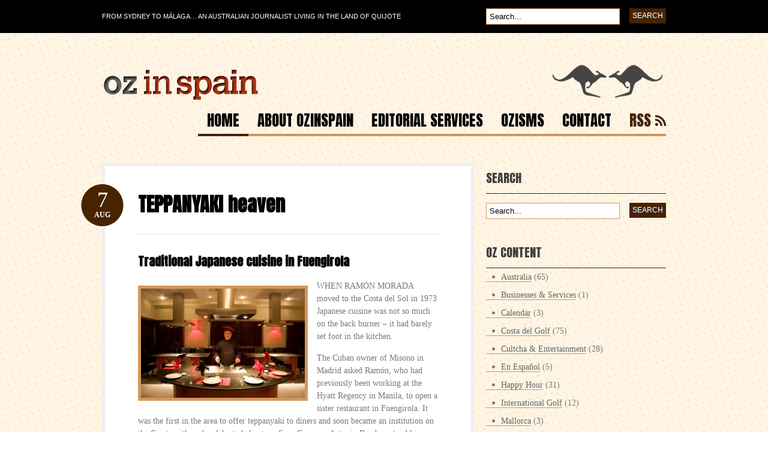

--- FILE ---
content_type: text/html; charset=UTF-8
request_url: https://ozinspain.com/2010/08/07/teppanyaki-heaven-in-fuengirola/
body_size: 17473
content:
<!DOCTYPE html PUBLIC "-//W3C//DTD XHTML 1.0 Transitional//EN" "http://www.w3.org/TR/xhtml1/DTD/xhtml1-transitional.dtd">
<html xmlns="http://www.w3.org/1999/xhtml">
<head profile="http://gmpg.org/xfn/11">

<title>TEPPANYAKI heaven</title>
<meta http-equiv="Content-Type" content="text/html; charset=UTF-8" />

<link rel="stylesheet" type="text/css" href="https://ozinspain.com/cont-ozinspain/themes/ozinspain/style.css" media="screen" />
<link rel="alternate" type="application/rss+xml" title="RSS 2.0" href="https://ozinspain.com/feed/" />
<link rel="pingback" href="" />
   
	<!--[if IE 6]>
		<script type="text/javascript" src="https://ozinspain.com/cont-ozinspain/themes/bueno/includes/js/pngfix.js"></script>
		<script type="text/javascript" src="https://ozinspain.com/cont-ozinspain/themes/bueno/includes/js/menu.js"></script>
		<link rel="stylesheet" type="text/css" media="all" href="https://ozinspain.com/cont-ozinspain/themes/bueno/css/ie6.css" />
    <![endif]-->	
	
	<!--[if IE 7]>
		<link rel="stylesheet" type="text/css" media="all" href="https://ozinspain.com/cont-ozinspain/themes/bueno/css/ie7.css" />
	<![endif]-->
   
<script type="text/javascript">
/* <![CDATA[ */
(()=>{var e={};e.g=function(){if("object"==typeof globalThis)return globalThis;try{return this||new Function("return this")()}catch(e){if("object"==typeof window)return window}}(),function({ampUrl:n,isCustomizePreview:t,isAmpDevMode:r,noampQueryVarName:o,noampQueryVarValue:s,disabledStorageKey:i,mobileUserAgents:a,regexRegex:c}){if("undefined"==typeof sessionStorage)return;const d=new RegExp(c);if(!a.some((e=>{const n=e.match(d);return!(!n||!new RegExp(n[1],n[2]).test(navigator.userAgent))||navigator.userAgent.includes(e)})))return;e.g.addEventListener("DOMContentLoaded",(()=>{const e=document.getElementById("amp-mobile-version-switcher");if(!e)return;e.hidden=!1;const n=e.querySelector("a[href]");n&&n.addEventListener("click",(()=>{sessionStorage.removeItem(i)}))}));const g=r&&["paired-browsing-non-amp","paired-browsing-amp"].includes(window.name);if(sessionStorage.getItem(i)||t||g)return;const u=new URL(location.href),m=new URL(n);m.hash=u.hash,u.searchParams.has(o)&&s===u.searchParams.get(o)?sessionStorage.setItem(i,"1"):m.href!==u.href&&(window.stop(),location.replace(m.href))}({"ampUrl":"https:\/\/ozinspain.com\/2010\/08\/07\/teppanyaki-heaven-in-fuengirola\/?amp=1","noampQueryVarName":"noamp","noampQueryVarValue":"mobile","disabledStorageKey":"amp_mobile_redirect_disabled","mobileUserAgents":["Mobile","Android","Silk\/","Kindle","BlackBerry","Opera Mini","Opera Mobi"],"regexRegex":"^\\\/((?:.|\\n)+)\\\/([i]*)$","isCustomizePreview":false,"isAmpDevMode":false})})();
/* ]]> */
</script>
<meta name='robots' content='index, follow, max-image-preview:large, max-snippet:-1, max-video-preview:-1' />
	<style>img:is([sizes="auto" i], [sizes^="auto," i]) { contain-intrinsic-size: 3000px 1500px }</style>
	
	<!-- This site is optimized with the Yoast SEO plugin v20.4 - https://yoast.com/wordpress/plugins/seo/ -->
	<link rel="canonical" href="https://ozinspain.com/2010/08/07/teppanyaki-heaven-in-fuengirola/" />
	<script type="application/ld+json" class="yoast-schema-graph">{"@context":"https://schema.org","@graph":[{"@type":"WebPage","@id":"https://ozinspain.com/2010/08/07/teppanyaki-heaven-in-fuengirola/","url":"https://ozinspain.com/2010/08/07/teppanyaki-heaven-in-fuengirola/","name":"TEPPANYAKI heaven","isPartOf":{"@id":"https://ozinspain.com/#website"},"primaryImageOfPage":{"@id":"https://ozinspain.com/2010/08/07/teppanyaki-heaven-in-fuengirola/#primaryimage"},"image":{"@id":"https://ozinspain.com/2010/08/07/teppanyaki-heaven-in-fuengirola/#primaryimage"},"thumbnailUrl":"http://ozinspain.com/cont-ozinspain/uploads/2010/08/makati-4-480x320.jpg","datePublished":"2010-08-07T20:17:21+00:00","dateModified":"2011-03-25T17:51:40+00:00","author":{"@id":"https://ozinspain.com/#/schema/person/4a72b7ec7f70a04d8329cd427929ed4a"},"breadcrumb":{"@id":"https://ozinspain.com/2010/08/07/teppanyaki-heaven-in-fuengirola/#breadcrumb"},"inLanguage":"en-US","potentialAction":[{"@type":"ReadAction","target":["https://ozinspain.com/2010/08/07/teppanyaki-heaven-in-fuengirola/"]}]},{"@type":"ImageObject","inLanguage":"en-US","@id":"https://ozinspain.com/2010/08/07/teppanyaki-heaven-in-fuengirola/#primaryimage","url":"https://ozinspain.com/cont-ozinspain/uploads/2010/08/makati-4.jpg","contentUrl":"https://ozinspain.com/cont-ozinspain/uploads/2010/08/makati-4.jpg","width":"600","height":"400"},{"@type":"BreadcrumbList","@id":"https://ozinspain.com/2010/08/07/teppanyaki-heaven-in-fuengirola/#breadcrumb","itemListElement":[{"@type":"ListItem","position":1,"name":"Home","item":"https://ozinspain.com/"},{"@type":"ListItem","position":2,"name":"TEPPANYAKI heaven"}]},{"@type":"WebSite","@id":"https://ozinspain.com/#website","url":"https://ozinspain.com/","name":"Oz in Spain","description":"An Australian living in the land of El Quijote","potentialAction":[{"@type":"SearchAction","target":{"@type":"EntryPoint","urlTemplate":"https://ozinspain.com/?s={search_term_string}"},"query-input":"required name=search_term_string"}],"inLanguage":"en-US"},{"@type":"Person","@id":"https://ozinspain.com/#/schema/person/4a72b7ec7f70a04d8329cd427929ed4a","name":"El Oz","image":{"@type":"ImageObject","inLanguage":"en-US","@id":"https://ozinspain.com/#/schema/person/image/","url":"https://secure.gravatar.com/avatar/c154c230f30486d803be59da64e169fc530b40bb17e21531d87b0ea409a038c9?s=96&d=mm&r=g","contentUrl":"https://secure.gravatar.com/avatar/c154c230f30486d803be59da64e169fc530b40bb17e21531d87b0ea409a038c9?s=96&d=mm&r=g","caption":"El Oz"},"sameAs":["http://www.ozinspain.com","https://www.facebook.com/peter.leonard.7798","https://twitter.com/OzinSpain"]}]}</script>
	<!-- / Yoast SEO plugin. -->


<link rel='dns-prefetch' href='//secure.gravatar.com' />
<link rel='dns-prefetch' href='//v0.wordpress.com' />
<link rel="alternate" type="application/rss+xml" title="Oz in Spain &raquo; TEPPANYAKI heaven Comments Feed" href="https://ozinspain.com/2010/08/07/teppanyaki-heaven-in-fuengirola/feed/" />
<!-- This site is powered by Shareaholic - https://shareaholic.com -->
<script type='text/javascript' data-cfasync='false'>
  //<![CDATA[
    _SHR_SETTINGS = {"endpoints":{"local_recs_url":"https:\/\/ozinspain.com\/wp-admin\/admin-ajax.php?action=shareaholic_permalink_related"},"url_components":{"year":"2010","monthnum":"08","day":"07","post_id":"3679","postname":"teppanyaki-heaven-in-fuengirola","author":"el-oz"}};
  //]]>
</script>
<script type='text/javascript' data-cfasync='false'
        src='//apps.shareaholic.com/assets/pub/shareaholic.js'
        data-shr-siteid='8baeb7d3fd69c71e03490df5ffc5a8d5' async='async' >
</script>

<!-- Shareaholic Content Tags -->
<meta name='shareaholic:site_name' content='Oz in Spain' />
<meta name='shareaholic:language' content='en-US' />
<meta name='shareaholic:url' content='https://ozinspain.com/2010/08/07/teppanyaki-heaven-in-fuengirola/' />
<meta name='shareaholic:keywords' content='tastes &amp; tapas, post' />
<meta name='shareaholic:article_published_time' content='2010-08-07T22:17:21+02:00' />
<meta name='shareaholic:article_modified_time' content='2011-03-25T18:51:40+01:00' />
<meta name='shareaholic:shareable_page' content='true' />
<meta name='shareaholic:article_author_name' content='El Oz' />
<meta name='shareaholic:site_id' content='8baeb7d3fd69c71e03490df5ffc5a8d5' />
<meta name='shareaholic:wp_version' content='8.6.2' />
<meta name='shareaholic:image' content='http://ozinspain.com/cont-ozinspain/uploads/2010/08/makati-4-480x320.jpg' />
<!-- Shareaholic Content Tags End -->

<!-- Shareaholic Open Graph Tags -->
<meta property='og:image' content='http://ozinspain.com/cont-ozinspain/uploads/2010/08/makati-4-480x320.jpg' />
<!-- Shareaholic Open Graph Tags End -->
<script type="text/javascript">
/* <![CDATA[ */
window._wpemojiSettings = {"baseUrl":"https:\/\/s.w.org\/images\/core\/emoji\/16.0.1\/72x72\/","ext":".png","svgUrl":"https:\/\/s.w.org\/images\/core\/emoji\/16.0.1\/svg\/","svgExt":".svg","source":{"concatemoji":"https:\/\/ozinspain.com\/wp-includes\/js\/wp-emoji-release.min.js?ver=239b6e45bc1b2ae5c8f7af26c49d95a7"}};
/*! This file is auto-generated */
!function(s,n){var o,i,e;function c(e){try{var t={supportTests:e,timestamp:(new Date).valueOf()};sessionStorage.setItem(o,JSON.stringify(t))}catch(e){}}function p(e,t,n){e.clearRect(0,0,e.canvas.width,e.canvas.height),e.fillText(t,0,0);var t=new Uint32Array(e.getImageData(0,0,e.canvas.width,e.canvas.height).data),a=(e.clearRect(0,0,e.canvas.width,e.canvas.height),e.fillText(n,0,0),new Uint32Array(e.getImageData(0,0,e.canvas.width,e.canvas.height).data));return t.every(function(e,t){return e===a[t]})}function u(e,t){e.clearRect(0,0,e.canvas.width,e.canvas.height),e.fillText(t,0,0);for(var n=e.getImageData(16,16,1,1),a=0;a<n.data.length;a++)if(0!==n.data[a])return!1;return!0}function f(e,t,n,a){switch(t){case"flag":return n(e,"\ud83c\udff3\ufe0f\u200d\u26a7\ufe0f","\ud83c\udff3\ufe0f\u200b\u26a7\ufe0f")?!1:!n(e,"\ud83c\udde8\ud83c\uddf6","\ud83c\udde8\u200b\ud83c\uddf6")&&!n(e,"\ud83c\udff4\udb40\udc67\udb40\udc62\udb40\udc65\udb40\udc6e\udb40\udc67\udb40\udc7f","\ud83c\udff4\u200b\udb40\udc67\u200b\udb40\udc62\u200b\udb40\udc65\u200b\udb40\udc6e\u200b\udb40\udc67\u200b\udb40\udc7f");case"emoji":return!a(e,"\ud83e\udedf")}return!1}function g(e,t,n,a){var r="undefined"!=typeof WorkerGlobalScope&&self instanceof WorkerGlobalScope?new OffscreenCanvas(300,150):s.createElement("canvas"),o=r.getContext("2d",{willReadFrequently:!0}),i=(o.textBaseline="top",o.font="600 32px Arial",{});return e.forEach(function(e){i[e]=t(o,e,n,a)}),i}function t(e){var t=s.createElement("script");t.src=e,t.defer=!0,s.head.appendChild(t)}"undefined"!=typeof Promise&&(o="wpEmojiSettingsSupports",i=["flag","emoji"],n.supports={everything:!0,everythingExceptFlag:!0},e=new Promise(function(e){s.addEventListener("DOMContentLoaded",e,{once:!0})}),new Promise(function(t){var n=function(){try{var e=JSON.parse(sessionStorage.getItem(o));if("object"==typeof e&&"number"==typeof e.timestamp&&(new Date).valueOf()<e.timestamp+604800&&"object"==typeof e.supportTests)return e.supportTests}catch(e){}return null}();if(!n){if("undefined"!=typeof Worker&&"undefined"!=typeof OffscreenCanvas&&"undefined"!=typeof URL&&URL.createObjectURL&&"undefined"!=typeof Blob)try{var e="postMessage("+g.toString()+"("+[JSON.stringify(i),f.toString(),p.toString(),u.toString()].join(",")+"));",a=new Blob([e],{type:"text/javascript"}),r=new Worker(URL.createObjectURL(a),{name:"wpTestEmojiSupports"});return void(r.onmessage=function(e){c(n=e.data),r.terminate(),t(n)})}catch(e){}c(n=g(i,f,p,u))}t(n)}).then(function(e){for(var t in e)n.supports[t]=e[t],n.supports.everything=n.supports.everything&&n.supports[t],"flag"!==t&&(n.supports.everythingExceptFlag=n.supports.everythingExceptFlag&&n.supports[t]);n.supports.everythingExceptFlag=n.supports.everythingExceptFlag&&!n.supports.flag,n.DOMReady=!1,n.readyCallback=function(){n.DOMReady=!0}}).then(function(){return e}).then(function(){var e;n.supports.everything||(n.readyCallback(),(e=n.source||{}).concatemoji?t(e.concatemoji):e.wpemoji&&e.twemoji&&(t(e.twemoji),t(e.wpemoji)))}))}((window,document),window._wpemojiSettings);
/* ]]> */
</script>
<style id='wp-emoji-styles-inline-css' type='text/css'>

	img.wp-smiley, img.emoji {
		display: inline !important;
		border: none !important;
		box-shadow: none !important;
		height: 1em !important;
		width: 1em !important;
		margin: 0 0.07em !important;
		vertical-align: -0.1em !important;
		background: none !important;
		padding: 0 !important;
	}
</style>
<link rel='stylesheet' id='wp-block-library-css' href='https://ozinspain.com/wp-includes/css/dist/block-library/style.min.css?ver=239b6e45bc1b2ae5c8f7af26c49d95a7' type='text/css' media='all' />
<style id='wp-block-library-inline-css' type='text/css'>
.has-text-align-justify{text-align:justify;}
</style>
<style id='classic-theme-styles-inline-css' type='text/css'>
/*! This file is auto-generated */
.wp-block-button__link{color:#fff;background-color:#32373c;border-radius:9999px;box-shadow:none;text-decoration:none;padding:calc(.667em + 2px) calc(1.333em + 2px);font-size:1.125em}.wp-block-file__button{background:#32373c;color:#fff;text-decoration:none}
</style>
<link rel='stylesheet' id='mediaelement-css' href='https://ozinspain.com/wp-includes/js/mediaelement/mediaelementplayer-legacy.min.css?ver=4.2.17' type='text/css' media='all' />
<link rel='stylesheet' id='wp-mediaelement-css' href='https://ozinspain.com/wp-includes/js/mediaelement/wp-mediaelement.min.css?ver=239b6e45bc1b2ae5c8f7af26c49d95a7' type='text/css' media='all' />
<style id='global-styles-inline-css' type='text/css'>
:root{--wp--preset--aspect-ratio--square: 1;--wp--preset--aspect-ratio--4-3: 4/3;--wp--preset--aspect-ratio--3-4: 3/4;--wp--preset--aspect-ratio--3-2: 3/2;--wp--preset--aspect-ratio--2-3: 2/3;--wp--preset--aspect-ratio--16-9: 16/9;--wp--preset--aspect-ratio--9-16: 9/16;--wp--preset--color--black: #000000;--wp--preset--color--cyan-bluish-gray: #abb8c3;--wp--preset--color--white: #ffffff;--wp--preset--color--pale-pink: #f78da7;--wp--preset--color--vivid-red: #cf2e2e;--wp--preset--color--luminous-vivid-orange: #ff6900;--wp--preset--color--luminous-vivid-amber: #fcb900;--wp--preset--color--light-green-cyan: #7bdcb5;--wp--preset--color--vivid-green-cyan: #00d084;--wp--preset--color--pale-cyan-blue: #8ed1fc;--wp--preset--color--vivid-cyan-blue: #0693e3;--wp--preset--color--vivid-purple: #9b51e0;--wp--preset--gradient--vivid-cyan-blue-to-vivid-purple: linear-gradient(135deg,rgba(6,147,227,1) 0%,rgb(155,81,224) 100%);--wp--preset--gradient--light-green-cyan-to-vivid-green-cyan: linear-gradient(135deg,rgb(122,220,180) 0%,rgb(0,208,130) 100%);--wp--preset--gradient--luminous-vivid-amber-to-luminous-vivid-orange: linear-gradient(135deg,rgba(252,185,0,1) 0%,rgba(255,105,0,1) 100%);--wp--preset--gradient--luminous-vivid-orange-to-vivid-red: linear-gradient(135deg,rgba(255,105,0,1) 0%,rgb(207,46,46) 100%);--wp--preset--gradient--very-light-gray-to-cyan-bluish-gray: linear-gradient(135deg,rgb(238,238,238) 0%,rgb(169,184,195) 100%);--wp--preset--gradient--cool-to-warm-spectrum: linear-gradient(135deg,rgb(74,234,220) 0%,rgb(151,120,209) 20%,rgb(207,42,186) 40%,rgb(238,44,130) 60%,rgb(251,105,98) 80%,rgb(254,248,76) 100%);--wp--preset--gradient--blush-light-purple: linear-gradient(135deg,rgb(255,206,236) 0%,rgb(152,150,240) 100%);--wp--preset--gradient--blush-bordeaux: linear-gradient(135deg,rgb(254,205,165) 0%,rgb(254,45,45) 50%,rgb(107,0,62) 100%);--wp--preset--gradient--luminous-dusk: linear-gradient(135deg,rgb(255,203,112) 0%,rgb(199,81,192) 50%,rgb(65,88,208) 100%);--wp--preset--gradient--pale-ocean: linear-gradient(135deg,rgb(255,245,203) 0%,rgb(182,227,212) 50%,rgb(51,167,181) 100%);--wp--preset--gradient--electric-grass: linear-gradient(135deg,rgb(202,248,128) 0%,rgb(113,206,126) 100%);--wp--preset--gradient--midnight: linear-gradient(135deg,rgb(2,3,129) 0%,rgb(40,116,252) 100%);--wp--preset--font-size--small: 13px;--wp--preset--font-size--medium: 20px;--wp--preset--font-size--large: 36px;--wp--preset--font-size--x-large: 42px;--wp--preset--spacing--20: 0.44rem;--wp--preset--spacing--30: 0.67rem;--wp--preset--spacing--40: 1rem;--wp--preset--spacing--50: 1.5rem;--wp--preset--spacing--60: 2.25rem;--wp--preset--spacing--70: 3.38rem;--wp--preset--spacing--80: 5.06rem;--wp--preset--shadow--natural: 6px 6px 9px rgba(0, 0, 0, 0.2);--wp--preset--shadow--deep: 12px 12px 50px rgba(0, 0, 0, 0.4);--wp--preset--shadow--sharp: 6px 6px 0px rgba(0, 0, 0, 0.2);--wp--preset--shadow--outlined: 6px 6px 0px -3px rgba(255, 255, 255, 1), 6px 6px rgba(0, 0, 0, 1);--wp--preset--shadow--crisp: 6px 6px 0px rgba(0, 0, 0, 1);}:where(.is-layout-flex){gap: 0.5em;}:where(.is-layout-grid){gap: 0.5em;}body .is-layout-flex{display: flex;}.is-layout-flex{flex-wrap: wrap;align-items: center;}.is-layout-flex > :is(*, div){margin: 0;}body .is-layout-grid{display: grid;}.is-layout-grid > :is(*, div){margin: 0;}:where(.wp-block-columns.is-layout-flex){gap: 2em;}:where(.wp-block-columns.is-layout-grid){gap: 2em;}:where(.wp-block-post-template.is-layout-flex){gap: 1.25em;}:where(.wp-block-post-template.is-layout-grid){gap: 1.25em;}.has-black-color{color: var(--wp--preset--color--black) !important;}.has-cyan-bluish-gray-color{color: var(--wp--preset--color--cyan-bluish-gray) !important;}.has-white-color{color: var(--wp--preset--color--white) !important;}.has-pale-pink-color{color: var(--wp--preset--color--pale-pink) !important;}.has-vivid-red-color{color: var(--wp--preset--color--vivid-red) !important;}.has-luminous-vivid-orange-color{color: var(--wp--preset--color--luminous-vivid-orange) !important;}.has-luminous-vivid-amber-color{color: var(--wp--preset--color--luminous-vivid-amber) !important;}.has-light-green-cyan-color{color: var(--wp--preset--color--light-green-cyan) !important;}.has-vivid-green-cyan-color{color: var(--wp--preset--color--vivid-green-cyan) !important;}.has-pale-cyan-blue-color{color: var(--wp--preset--color--pale-cyan-blue) !important;}.has-vivid-cyan-blue-color{color: var(--wp--preset--color--vivid-cyan-blue) !important;}.has-vivid-purple-color{color: var(--wp--preset--color--vivid-purple) !important;}.has-black-background-color{background-color: var(--wp--preset--color--black) !important;}.has-cyan-bluish-gray-background-color{background-color: var(--wp--preset--color--cyan-bluish-gray) !important;}.has-white-background-color{background-color: var(--wp--preset--color--white) !important;}.has-pale-pink-background-color{background-color: var(--wp--preset--color--pale-pink) !important;}.has-vivid-red-background-color{background-color: var(--wp--preset--color--vivid-red) !important;}.has-luminous-vivid-orange-background-color{background-color: var(--wp--preset--color--luminous-vivid-orange) !important;}.has-luminous-vivid-amber-background-color{background-color: var(--wp--preset--color--luminous-vivid-amber) !important;}.has-light-green-cyan-background-color{background-color: var(--wp--preset--color--light-green-cyan) !important;}.has-vivid-green-cyan-background-color{background-color: var(--wp--preset--color--vivid-green-cyan) !important;}.has-pale-cyan-blue-background-color{background-color: var(--wp--preset--color--pale-cyan-blue) !important;}.has-vivid-cyan-blue-background-color{background-color: var(--wp--preset--color--vivid-cyan-blue) !important;}.has-vivid-purple-background-color{background-color: var(--wp--preset--color--vivid-purple) !important;}.has-black-border-color{border-color: var(--wp--preset--color--black) !important;}.has-cyan-bluish-gray-border-color{border-color: var(--wp--preset--color--cyan-bluish-gray) !important;}.has-white-border-color{border-color: var(--wp--preset--color--white) !important;}.has-pale-pink-border-color{border-color: var(--wp--preset--color--pale-pink) !important;}.has-vivid-red-border-color{border-color: var(--wp--preset--color--vivid-red) !important;}.has-luminous-vivid-orange-border-color{border-color: var(--wp--preset--color--luminous-vivid-orange) !important;}.has-luminous-vivid-amber-border-color{border-color: var(--wp--preset--color--luminous-vivid-amber) !important;}.has-light-green-cyan-border-color{border-color: var(--wp--preset--color--light-green-cyan) !important;}.has-vivid-green-cyan-border-color{border-color: var(--wp--preset--color--vivid-green-cyan) !important;}.has-pale-cyan-blue-border-color{border-color: var(--wp--preset--color--pale-cyan-blue) !important;}.has-vivid-cyan-blue-border-color{border-color: var(--wp--preset--color--vivid-cyan-blue) !important;}.has-vivid-purple-border-color{border-color: var(--wp--preset--color--vivid-purple) !important;}.has-vivid-cyan-blue-to-vivid-purple-gradient-background{background: var(--wp--preset--gradient--vivid-cyan-blue-to-vivid-purple) !important;}.has-light-green-cyan-to-vivid-green-cyan-gradient-background{background: var(--wp--preset--gradient--light-green-cyan-to-vivid-green-cyan) !important;}.has-luminous-vivid-amber-to-luminous-vivid-orange-gradient-background{background: var(--wp--preset--gradient--luminous-vivid-amber-to-luminous-vivid-orange) !important;}.has-luminous-vivid-orange-to-vivid-red-gradient-background{background: var(--wp--preset--gradient--luminous-vivid-orange-to-vivid-red) !important;}.has-very-light-gray-to-cyan-bluish-gray-gradient-background{background: var(--wp--preset--gradient--very-light-gray-to-cyan-bluish-gray) !important;}.has-cool-to-warm-spectrum-gradient-background{background: var(--wp--preset--gradient--cool-to-warm-spectrum) !important;}.has-blush-light-purple-gradient-background{background: var(--wp--preset--gradient--blush-light-purple) !important;}.has-blush-bordeaux-gradient-background{background: var(--wp--preset--gradient--blush-bordeaux) !important;}.has-luminous-dusk-gradient-background{background: var(--wp--preset--gradient--luminous-dusk) !important;}.has-pale-ocean-gradient-background{background: var(--wp--preset--gradient--pale-ocean) !important;}.has-electric-grass-gradient-background{background: var(--wp--preset--gradient--electric-grass) !important;}.has-midnight-gradient-background{background: var(--wp--preset--gradient--midnight) !important;}.has-small-font-size{font-size: var(--wp--preset--font-size--small) !important;}.has-medium-font-size{font-size: var(--wp--preset--font-size--medium) !important;}.has-large-font-size{font-size: var(--wp--preset--font-size--large) !important;}.has-x-large-font-size{font-size: var(--wp--preset--font-size--x-large) !important;}
:where(.wp-block-post-template.is-layout-flex){gap: 1.25em;}:where(.wp-block-post-template.is-layout-grid){gap: 1.25em;}
:where(.wp-block-columns.is-layout-flex){gap: 2em;}:where(.wp-block-columns.is-layout-grid){gap: 2em;}
:root :where(.wp-block-pullquote){font-size: 1.5em;line-height: 1.6;}
</style>
<link rel='stylesheet' id='contact-form-7-css' href='https://ozinspain.com/cont/plug/contact-form-7/includes/css/styles.css?ver=5.7.5.1' type='text/css' media='all' />
<link rel='stylesheet' id='fancybox-css' href='https://ozinspain.com/cont/plug/easy-fancybox/fancybox/1.5.4/jquery.fancybox.min.css?ver=239b6e45bc1b2ae5c8f7af26c49d95a7' type='text/css' media='screen' />
<style id='fancybox-inline-css' type='text/css'>
#fancybox-outer{background:#ffffff}#fancybox-content{background:#ffffff;border-color:#ffffff;color:#000000;}#fancybox-title,#fancybox-title-float-main{color:#fff}
</style>
<link rel='stylesheet' id='wp-pagenavi-css' href='https://ozinspain.com/cont/plug/wp-pagenavi/pagenavi-css.css?ver=2.70' type='text/css' media='all' />
<link rel='stylesheet' id='jetpack_css-css' href='https://ozinspain.com/cont/plug/jetpack/css/jetpack.css?ver=11.9.3' type='text/css' media='all' />
<link rel='stylesheet' id='avhec-widget-css' href='https://ozinspain.com/cont/plug/extended-categories-widget/4.2/css/avh-ec.widget.css?ver=3.10.0-dev.1' type='text/css' media='all' />
<script type="text/javascript" src="https://ozinspain.com/wp-includes/js/jquery/jquery.min.js?ver=3.7.1" id="jquery-core-js"></script>
<script type="text/javascript" src="https://ozinspain.com/wp-includes/js/jquery/jquery-migrate.min.js?ver=3.4.1" id="jquery-migrate-js"></script>
<script type="text/javascript" src="https://ozinspain.com/cont-ozinspain/themes/bueno/includes/js/general.js?ver=239b6e45bc1b2ae5c8f7af26c49d95a7" id="general-js"></script>
<script type="text/javascript" src="https://ozinspain.com/cont-ozinspain/themes/bueno/includes/js/superfish.js?ver=239b6e45bc1b2ae5c8f7af26c49d95a7" id="superfish-js"></script>
<script type="text/javascript" src="https://ozinspain.com/cont-ozinspain/themes/bueno/includes/js/cufon.js?ver=239b6e45bc1b2ae5c8f7af26c49d95a7" id="cufon-js"></script>
<script type="text/javascript" src="https://ozinspain.com/cont-ozinspain/themes/bueno/includes/js/League_Gothic.font.js?ver=239b6e45bc1b2ae5c8f7af26c49d95a7" id="League Gothic-js"></script>
<script type="text/javascript" src="https://ozinspain.com/cont-ozinspain/themes/bueno/includes/js/ChunkFive.font.js?ver=239b6e45bc1b2ae5c8f7af26c49d95a7" id="Chunk Five-js"></script>
<link rel="https://api.w.org/" href="https://ozinspain.com/wp-json/" /><link rel="alternate" title="JSON" type="application/json" href="https://ozinspain.com/wp-json/wp/v2/posts/3679" /><link rel="EditURI" type="application/rsd+xml" title="RSD" href="https://ozinspain.com/xmlrpc.php?rsd" />

<link rel='shortlink' href='https://wp.me/paLY32-Xl' />
<link rel="alternate" title="oEmbed (JSON)" type="application/json+oembed" href="https://ozinspain.com/wp-json/oembed/1.0/embed?url=https%3A%2F%2Fozinspain.com%2F2010%2F08%2F07%2Fteppanyaki-heaven-in-fuengirola%2F" />
<link rel="alternate" title="oEmbed (XML)" type="text/xml+oembed" href="https://ozinspain.com/wp-json/oembed/1.0/embed?url=https%3A%2F%2Fozinspain.com%2F2010%2F08%2F07%2Fteppanyaki-heaven-in-fuengirola%2F&#038;format=xml" />
<link rel="alternate" type="text/html" media="only screen and (max-width: 640px)" href="https://ozinspain.com/2010/08/07/teppanyaki-heaven-in-fuengirola/?amp=1">	<style>img#wpstats{display:none}</style>
		
<!-- Alt Stylesheet -->
<link href="https://ozinspain.com/cont-ozinspain/themes/bueno/styles/brown.css" rel="stylesheet" type="text/css" />

<!-- Woo Shortcodes CSS -->
<link href="https://ozinspain.com/cont-ozinspain/themes/bueno/functions/css/shortcodes.css" rel="stylesheet" type="text/css" />

<!-- Custom Stylesheet -->
<link href="https://ozinspain.com/cont-ozinspain/themes/bueno/custom.css" rel="stylesheet" type="text/css" />

<!-- Theme version -->
<meta name="generator" content="Ozinspain 1.0.0" />
<meta name="generator" content="Bueno 1.8.0" />
<meta name="generator" content="WooFramework 6.2.0" />
<style type="text/css">.recentcomments a{display:inline !important;padding:0 !important;margin:0 !important;}</style><style type="text/css">.broken_link, a.broken_link {
	text-decoration: line-through;
}</style><link rel="amphtml" href="https://ozinspain.com/2010/08/07/teppanyaki-heaven-in-fuengirola/?amp=1"><style>#amp-mobile-version-switcher{left:0;position:absolute;width:100%;z-index:100}#amp-mobile-version-switcher>a{background-color:#444;border:0;color:#eaeaea;display:block;font-family:-apple-system,BlinkMacSystemFont,Segoe UI,Roboto,Oxygen-Sans,Ubuntu,Cantarell,Helvetica Neue,sans-serif;font-size:16px;font-weight:600;padding:15px 0;text-align:center;-webkit-text-decoration:none;text-decoration:none}#amp-mobile-version-switcher>a:active,#amp-mobile-version-switcher>a:focus,#amp-mobile-version-switcher>a:hover{-webkit-text-decoration:underline;text-decoration:underline}</style>
<!-- Jetpack Open Graph Tags -->
<meta property="og:type" content="article" />
<meta property="og:title" content="TEPPANYAKI heaven" />
<meta property="og:url" content="https://ozinspain.com/2010/08/07/teppanyaki-heaven-in-fuengirola/" />
<meta property="og:description" content="Traditional Japanese cuisine in Fuengirola WHEN RAMÓN MORADA moved to the Costa del Sol in 1973 Japanese cuisine was not so much on the back burner – it had barely set foot in the kitchen." />
<meta property="article:published_time" content="2010-08-07T20:17:21+00:00" />
<meta property="article:modified_time" content="2011-03-25T17:51:40+00:00" />
<meta property="og:site_name" content="Oz in Spain" />
<meta property="og:image" content="https://s0.wp.com/i/blank.jpg" />
<meta property="og:image:alt" content="" />
<meta property="og:locale" content="en_US" />
<meta name="twitter:text:title" content="TEPPANYAKI heaven" />
<meta name="twitter:image" content="http://ozinspain.com/cont-ozinspain/uploads/2010/08/makati-4-480x320.jpg?w=144" />
<meta name="twitter:card" content="summary" />

<!-- End Jetpack Open Graph Tags -->

<link href="//fonts.googleapis.com/css?family=Anton" rel="stylesheet" type="text/css" />

</head>

<body class="wp-singular post-template-default single single-post postid-3679 single-format-standard wp-theme-bueno wp-child-theme-ozinspain chrome alt-style-brown">

<div id="container">

	<div id="navigation">
	
		<div class="col-full">
				        <ul id="catnav" class="nav fl">
                    <li class="cat-item"><a href="//ozinspain.com/index.php" title="ozinspain.com">From Sydney to Málaga… An Australian Journalist Living in the Land of Quijote </a></li>
	        		        </ul><!-- /#nav -->
	        	        <div id="topsearch" class="fr">
	   			<form method="get" id="searchform_top" action="https://ozinspain.com">
        			<input type="text" class="field" name="s" value="Search..." onfocus="if (this.value == 'Search...') {this.value = '';}" onblur="if (this.value == '') {this.value = 'Search...';}" />
       				<input type="submit" class="submit" name="submit" value="Search" />
 		  		</form>
 		  	</div><!-- /#topsearch -->
        
        </div><!-- /.col-full -->
        
	</div><!-- /#navigation -->
        
	<div id="header" class="col-full">
   
		<div id="logo" class="fl">
	       
	       	<a href="https://ozinspain.com" title="An Australian living in the land of El Quijote"><img class="title" src="https://ozinspain.com/cont-ozinspain/uploads/2010/01/ozinspain-header-2.png" alt="Oz in Spain" /></a>
	      	
	      		      		<span class="site-title"><a href="https://ozinspain.com">Oz in Spain</a></span>
	      		      	
	      		<span class="site-description">An Australian living in the land of El Quijote</span>
	      	
		</div><!-- /#logo -->
	        
                <div id="pagenav" class="nav fr">
	   	
	   		<ul>
	   				            <li class="b page_item current_page_item"><a href="https://ozinspain.com">Home</a></li>
		    	<li class="page_item page-item-438 page_item_has_children"><a href="https://ozinspain.com/who-we-are/">About OzinSpain</a>
<ul class='children'>
	<li class="page_item page-item-6"><a href="https://ozinspain.com/who-we-are/my-cv/">El OZ in Spain</a></li>
	<li class="page_item page-item-5814"><a href="https://ozinspain.com/who-we-are/el-oz-en-espana/">El OZ en España</a></li>
	<li class="page_item page-item-6967"><a href="https://ozinspain.com/who-we-are/twitter-ozinspain/">Twitter @OzinSpain</a></li>
	<li class="page_item page-item-7080"><a href="https://ozinspain.com/who-we-are/instagram-ozinspain/">Instagram @OzinSpain</a></li>
	<li class="page_item page-item-7085"><a href="https://ozinspain.com/who-we-are/linkedin-peter-leonard/">LinkedIn</a></li>
	<li class="page_item page-item-6974"><a href="https://ozinspain.com/who-we-are/el-oz-on-mijas-tv/">El OZ on Mijas TV</a></li>
	<li class="page_item page-item-1217"><a href="https://ozinspain.com/who-we-are/blozzers/">Our Blozzers</a></li>
</ul>
</li>
<li class="page_item page-item-2 page_item_has_children"><a href="https://ozinspain.com/about/">Editorial Services</a>
<ul class='children'>
	<li class="page_item page-item-5826"><a href="https://ozinspain.com/about/servicios-editoriales/">Servicios Editoriales</a></li>
	<li class="page_item page-item-5853"><a href="https://ozinspain.com/about/recomendaciones/">Recomendaciones</a></li>
</ul>
</li>
<li class="page_item page-item-653 page_item_has_children"><a href="https://ozinspain.com/soccer-facebook-zen-haka/">Ozisms</a>
<ul class='children'>
	<li class="page_item page-item-1572"><a href="https://ozinspain.com/soccer-facebook-zen-haka/ozitis-2/">Ozitis</a></li>
	<li class="page_item page-item-5414"><a href="https://ozinspain.com/soccer-facebook-zen-haka/padres-fathers/">Papás</a></li>
	<li class="page_item page-item-3168"><a href="https://ozinspain.com/soccer-facebook-zen-haka/tiger-woods/">Sound Bytes</a></li>
</ul>
</li>
<li class="page_item page-item-759"><a href="https://ozinspain.com/contact/">Contact</a></li>
		    	<li class="rss"><a href="https://ozinspain.com/feed/">RSS</a></li>
	    	</ul>
	    	
	    </div>
                
	   	<!-- <div id="pagenav" class="nav fr">
				    </div> -->
                <!-- /#pagenav -->
       
	</div><!-- /#header -->       
    <div id="content" class="col-full">
		<div id="main" class="col-left">
		
			            
                                    
                <div class="post">

                    <h1 class="title"><a href="https://ozinspain.com/2010/08/07/teppanyaki-heaven-in-fuengirola/" rel="bookmark" title="TEPPANYAKI heaven">TEPPANYAKI heaven</a></h1>
                    
                    <p class="date">
                    	<span class="day">7</span>
                    	<span class="month">Aug</span>
                    </p>
                    
                    <div class="entry">
                    	<h3>Traditional Japanese cuisine in Fuengirola</h3>
<p><a href="http://ozinspain.com/cont-ozinspain/uploads/2010/08/makati-4.jpg"><img decoding="async" class="size-medium wp-image-3683 alignleft" src="http://ozinspain.com/cont-ozinspain/uploads/2010/08/makati-4-480x320.jpg" alt="" width="272" height="182" srcset="https://ozinspain.com/cont-ozinspain/uploads/2010/08/makati-4-480x320.jpg 480w, https://ozinspain.com/cont-ozinspain/uploads/2010/08/makati-4.jpg 600w" sizes="(max-width: 272px) 100vw, 272px" /></a></p>
<p>WHEN RAMÓN MORADA moved to the Costa del Sol in 1973 Japanese cuisine was not so much on the back burner – it had barely set foot in the kitchen.<span id="more-3679"></span></p>
<p>The Cuban owner of Misono in Madrid asked Ramón, who had previously been working at the Hyatt Regency in Manila, to open a sister restaurant in Fuengirola. It was the first in the area to offer teppanyaki to diners and soon became an institution on the Coast, with such celebrated clients as Sean Connery, Antonio Banderas (and his parents), Lew Hoad and Ronnie Knight, who ran a nightclub in Los Boliches at the time. It was also a favourite eatery for numerous Spanish celebrities including Rocio Jurado and Rocio Ducal.</p>
<p><a href="http://ozinspain.com/cont-ozinspain/uploads/2010/08/makati-1.jpg"><img decoding="async" class="alignright size-medium wp-image-3684" src="http://ozinspain.com/cont-ozinspain/uploads/2010/08/makati-1-480x320.jpg" alt="" width="230" height="154" srcset="https://ozinspain.com/cont-ozinspain/uploads/2010/08/makati-1-480x320.jpg 480w, https://ozinspain.com/cont-ozinspain/uploads/2010/08/makati-1.jpg 600w" sizes="(max-width: 230px) 100vw, 230px" /></a></p>
<p>Ramón remained at Misono, which translates as “grill” in Japanese, until 1996, before being head-hunted to run several other top establishments including a Japanese grill in Puerto Banús, Japanese restaurants in Torreblanca and Torremolinos, and his own Misono Oriental (Japanese, Chinese and Indonesian) in Fuengirola.</p>
<p>He also took the opportunity of moving to a friend’s new restaurant in Barcelona, the Gran Muralla, to refine his Chinese cooking skills.</p>
<p>Then, in 2008, his daughter Asunción decided to open a restaurant in Los Boliches and he joined forces with her to launch Makati.</p>
<p><a href="http://ozinspain.com/cont-ozinspain/uploads/2010/08/makati-2.jpg"><img decoding="async" class="size-medium wp-image-3685 alignleft" src="http://ozinspain.com/cont-ozinspain/uploads/2010/08/makati-2-480x320.jpg" alt="" width="230" height="154" srcset="https://ozinspain.com/cont-ozinspain/uploads/2010/08/makati-2-480x320.jpg 480w, https://ozinspain.com/cont-ozinspain/uploads/2010/08/makati-2.jpg 600w" sizes="(max-width: 230px) 100vw, 230px" /></a></p>
<p>Not surprisingly, it quickly became <em>the</em> place in town to enjoy exquisite teppanyaki cooking, as well as an expansive menu of other Japanese delicacies… maki and nigiri sushi, sashimi, tempura, sukiyaki and teriyaki. Many came to the new restaurant as long-time fans of Ramón’s cooking (there have been just three teppanyaki restaurants in Fuengirola and he started all three); but many others followed as word spread – not only foreigners familiar with the cuisine but a growing Spanish clientele.</p>
<p>“People like teppanyaki because they like to see the food cooked in front of them,” says Ramón. “The kitchen on your dining table.”</p>
<p>He notes that, as people’s tastes become more refined and eclectic, there is not so much competition with Chinese restaurants these days, but rather with other Japanese or “fusion” establishments (Chinese mixed with Thai or Japanese).</p>
<p><a href="http://ozinspain.com/cont-ozinspain/uploads/2010/08/makati-3.jpg"><img loading="lazy" decoding="async" class="alignright size-medium wp-image-3686" src="http://ozinspain.com/cont-ozinspain/uploads/2010/08/makati-3-480x320.jpg" alt="" width="230" height="154" srcset="https://ozinspain.com/cont-ozinspain/uploads/2010/08/makati-3-480x320.jpg 480w, https://ozinspain.com/cont-ozinspain/uploads/2010/08/makati-3.jpg 600w" sizes="auto, (max-width: 230px) 100vw, 230px" /></a></p>
<p>The main difference between the various oriental cuisines, notes Ramón, is that in Chinese and Thai the ingredients are mixed with the sauce in a wok; whereas Japanese is deep-friend, with the sauce separate. “The taste of the food is in the sauce.”</p>
<p>Another key difference is that in Chinese cuisine rice is cooked in vinegar; while mirin, a kind of rice wine similar to sake, is used in Japanese cooking. “The secret with sushi is always in the rice,” says Ramón.</p>
<p>Makati is located behind the Stella Maris hotel just off the <em>paseo marítimo</em> near the river that borders Fuengirola and Los Boliches. It is open every day (12.30-4.30pm; 7pm-midnight); and a home delivery service is available (except Friday and Saturday evenings).</p>
<address style="text-align: center;">Tel. 952 580 640</address>
<address style="text-align: center;"><a href="http://restaurantemakati.com/index.php"><span style="color: #000000;">restaurantemakati.com</span></a></address>
<address style="text-align: center;">(Photos by Miguel Pascual Cano – Tel. 646 671 749)</address>
<div class='shareaholic-canvas' data-app-id='27732955' data-app-id-name='post_below_content' data-app='share_buttons' data-title='TEPPANYAKI heaven ' data-link='https://ozinspain.com/2010/08/07/teppanyaki-heaven-in-fuengirola/' data-summary=''></div><div class='shareaholic-canvas' data-app-id='27732963' data-app-id-name='post_below_content' data-app='recommendations' data-title='TEPPANYAKI heaven ' data-link='https://ozinspain.com/2010/08/07/teppanyaki-heaven-in-fuengirola/' data-summary=''></div>                    </div>
                    
                    <div class="post-meta">
                    
                    	<ul>
                    		<li class="comments">
                    			<span class="head">Comments</span>
                    			<span class="body"><a href="https://ozinspain.com/2010/08/07/teppanyaki-heaven-in-fuengirola/?noamp=mobile#respond">0 Comments</a></span>
                    		</li>
                    		<li class="categories">
                    			<span class="head">Categories</span>
                    			<span class="body"><a href="https://ozinspain.com/category/tastes-tapas/" rel="category tag">Tastes &amp; Tapas</a></span>
                    		</li>
                    		<li class="author">
                    			<span class="head">Author</span>
                    			<span class="body"><a href="https://ozinspain.com/author/el-oz/" title="Posts by El Oz" rel="author">El Oz</a></span>
                    		</li>
                    	</ul>
                    	
                    	<div class="fix"></div>
                    
                    </div><!-- /.post-meta -->

                    <div id="nav-below">
                        
                        <div class="nav-prev fl"><a href="https://ozinspain.com/2010/08/07/focusing-on-the-positive/" rel="prev"><span class="meta-nav">&larr;</span> Focusing on the POSITIVE</a></div>
                        <div class="nav-next fr"><a href="https://ozinspain.com/2010/08/08/the-visit/" rel="next">THE VISIT <span class="meta-nav">&rarr;</span></a></div>
                        
                        <div class="fix"></div>
                        
                    </div><!-- #nav-below -->

                </div><!-- /.post -->
                
				
<!-- You can start editing here. -->

	
					<!-- If comments are open, but there are no comments. -->

			<div id="comments">
				
				<p>No comments yet</p>
							
			</div><!-- /#comments -->			

		
	

<div id="respond">

	<h3>Leave a Reply</h3>
	
	<div class="cancel-comment-reply">
		<small><a rel="nofollow" id="cancel-comment-reply-link" href="/2010/08/07/teppanyaki-heaven-in-fuengirola/#respond" style="display:none;">Click here to cancel reply.</a></small>
	</div><!-- /.cancel-comment-reply -->

		
		<form action="http://ozinspain.com/wp-comments-post.php" method="post" id="commentform">

		
			<p>
				<input type="text" name="author" class="txt" id="author" value="" size="22" tabindex="1" />
				<label for="author">Name  (Required) </label>
			</p>

			<p>
				<input type="text" name="email" class="txt" id="email" value="" size="22" tabindex="2" />
				<label for="email">E-mail  (Required) </label>
			</p>

			<p>
				<input type="text" name="url" class="txt" id="url" value="" size="22" tabindex="3" />
				<label for="url">Website</label>
			</p>

		
		<!--<p><strong>XHTML:</strong> You can use these tags: &lt;a href=&quot;&quot; title=&quot;&quot;&gt; &lt;abbr title=&quot;&quot;&gt; &lt;acronym title=&quot;&quot;&gt; &lt;b&gt; &lt;blockquote cite=&quot;&quot;&gt; &lt;cite&gt; &lt;code&gt; &lt;del datetime=&quot;&quot;&gt; &lt;em&gt; &lt;i&gt; &lt;q cite=&quot;&quot;&gt; &lt;s&gt; &lt;strike&gt; &lt;strong&gt; </p>-->

		<p><textarea name="comment" id="comment" rows="10" cols="50" tabindex="4"></textarea></p>

		<input name="submit" type="submit" id="submit" tabindex="5" value="Submit Comment" />
		<input type="hidden" name="comment_post_ID" value="3679" />
		
		<input type='hidden' name='comment_post_ID' value='3679' id='comment_post_ID' />
<input type='hidden' name='comment_parent' id='comment_parent' value='0' />
		<p style="display: none;"><input type="hidden" id="akismet_comment_nonce" name="akismet_comment_nonce" value="1858920332" /></p><p style="display: none !important;" class="akismet-fields-container" data-prefix="ak_"><label>&#916;<textarea name="ak_hp_textarea" cols="45" rows="8" maxlength="100"></textarea></label><input type="hidden" id="ak_js_1" name="ak_js" value="110"/><script>document.getElementById( "ak_js_1" ).setAttribute( "value", ( new Date() ).getTime() );</script></p>
		</form><!-- /#commentform -->

	
	<div class="fix"></div>

</div><!-- /#respond -->

                                                    
			  
        
		</div><!-- /#main -->

        <div id="sidebar" class="col-right">
		
	<!-- Widgetized Sidebar -->	
	<div id="search_main" class="widget">

	<h3>Search</h3>

    <form method="get" id="searchform" action="https://ozinspain.com">
        <input type="text" class="field" name="s" id="s"  value="Search..." onfocus="if (this.value == 'Search...') {this.value = '';}" onblur="if (this.value == '') {this.value = 'Search...';}" />
        <input type="submit" class="submit" name="submit" value="Search" />
    </form>

    <div class="fix"></div>

</div>
<div id="extended-categories-4" class="widget widget_extended-categories"><!-- AVH Extended Categories version 3.10.0-dev.1 | http://blog.avirtualhome.com/wordpress-plugins/ --><h3>Oz Content</h3><ul>	<li class="cat-item cat-item-14"><div class="avhec-widget-line"><a href="https://ozinspain.com/category/desde-sydney/" title="View all posts filed under Australia">Australia</a><div class="avhec-widget-count"> (65)</div></div>
</li>
	<li class="cat-item cat-item-55"><div class="avhec-widget-line"><a href="https://ozinspain.com/category/business-services/" title="View all posts filed under Businesses &amp; Services">Businesses &amp; Services</a><div class="avhec-widget-count"> (1)</div></div>
</li>
	<li class="cat-item cat-item-56"><div class="avhec-widget-line"><a href="https://ozinspain.com/category/calendar/" title="View all posts filed under Calendar">Calendar</a><div class="avhec-widget-count"> (3)</div></div>
</li>
	<li class="cat-item cat-item-15"><div class="avhec-widget-line"><a href="https://ozinspain.com/category/costa-del-golf/" title="View all posts filed under Costa del Golf">Costa del Golf</a><div class="avhec-widget-count"> (75)</div></div>
</li>
	<li class="cat-item cat-item-47"><div class="avhec-widget-line"><a href="https://ozinspain.com/category/cultcha/" title="View all posts filed under Cultcha &amp; Entertainment">Cultcha &amp; Entertainment</a><div class="avhec-widget-count"> (28)</div></div>
</li>
	<li class="cat-item cat-item-60"><div class="avhec-widget-line"><a href="https://ozinspain.com/category/en-espanol/" title="View all posts filed under En Español">En Español</a><div class="avhec-widget-count"> (5)</div></div>
</li>
	<li class="cat-item cat-item-16"><div class="avhec-widget-line"><a href="https://ozinspain.com/category/happy-hour/" title="View all posts filed under Happy Hour">Happy Hour</a><div class="avhec-widget-count"> (31)</div></div>
</li>
	<li class="cat-item cat-item-70"><div class="avhec-widget-line"><a href="https://ozinspain.com/category/international-golf/" title="View all posts filed under International Golf">International Golf</a><div class="avhec-widget-count"> (12)</div></div>
</li>
	<li class="cat-item cat-item-67"><div class="avhec-widget-line"><a href="https://ozinspain.com/category/mallorca/" title="View all posts filed under Mallorca">Mallorca</a><div class="avhec-widget-count"> (3)</div></div>
</li>
	<li class="cat-item cat-item-61"><div class="avhec-widget-line"><a href="https://ozinspain.com/category/marbella/" title="View all posts filed under Marbella">Marbella</a><div class="avhec-widget-count"> (14)</div></div>
</li>
	<li class="cat-item cat-item-41"><div class="avhec-widget-line"><a href="https://ozinspain.com/category/news-business/" title="View all posts filed under News &amp; Business">News &amp; Business</a><div class="avhec-widget-count"> (54)</div></div>
</li>
	<li class="cat-item cat-item-65"><div class="avhec-widget-line"><a href="https://ozinspain.com/category/noticeboard/" title="View all posts filed under Noticeboard">Noticeboard</a><div class="avhec-widget-count"> (4)</div></div>
</li>
	<li class="cat-item cat-item-22"><div class="avhec-widget-line"><a href="https://ozinspain.com/category/people-places/" title="View all posts filed under People &amp; Places">People &amp; Places</a><div class="avhec-widget-count"> (73)</div></div>
</li>
	<li class="cat-item cat-item-59"><div class="avhec-widget-line"><a href="https://ozinspain.com/category/politics-as-usual/" title="View all posts filed under Politics (As Usual)">Politics (As Usual)</a><div class="avhec-widget-count"> (26)</div></div>
</li>
	<li class="cat-item cat-item-50"><div class="avhec-widget-line"><a href="https://ozinspain.com/category/soirees/" title="View all posts filed under Soirées">Soirées</a><div class="avhec-widget-count"> (16)</div></div>
</li>
	<li class="cat-item cat-item-3"><div class="avhec-widget-line"><a href="https://ozinspain.com/category/spanish-connections/" title="View all posts filed under Spanish Connections">Spanish Connections</a><div class="avhec-widget-count"> (109)</div></div>
</li>
	<li class="cat-item cat-item-58"><div class="avhec-widget-line"><a href="https://ozinspain.com/category/sport-leisure/" title="View all posts filed under Sport &amp; Leisure">Sport &amp; Leisure</a><div class="avhec-widget-count"> (66)</div></div>
</li>
	<li class="cat-item cat-item-21 current-cat"><div class="avhec-widget-line"><a href="https://ozinspain.com/category/tastes-tapas/" title="View all posts filed under Tastes &amp; Tapas">Tastes &amp; Tapas</a><div class="avhec-widget-count"> (33)</div></div>
</li>
</ul></div><div id="linkcat-44" class="widget widget_mylinkorder"><h3>Restaurants &amp; Catering</h3>
	<ul class='xoxo blogroll'>
<li><a href="http://www.restaurantevegetalia.com" title="Best vegetarian food on the Coast">Vegetalia (Fuengirola – Vegetarian)</a></li>
<li><a href="https://www.sollo.es/en/">Sollo (Fuengirola &#8211; International *Michelin Star)</a></li>
<li><a href="https://www.restaurantejcg.com/en/">José Carlos García (Málaga city – International *Michelin Star)</a></li>
<li><a href="http://www.restauranteellago.com/">El Lago (Marbella – International *Michelin Star)</a></li>
<li><a href="https://www.anantara.com/en/villa-padierna-marbella/restaurants/la-loggia" title="One of five restaurants at Anantara Villa Padierna Palace Resort">La Loggia (Benahavís – Italian/International)</a></li>
<li><a href="https://deliciasgourmetgroup.com/en/">Delicias Gourmet Group</a></li>
<li><a href="https://www.facebook.com/pages/Meson-de-Bravo/216967671647084">Mesón Bravo (Fuengirola – Spanish)</a></li>
<li><a href="https://www.facebook.com/namastefusion">Namaste Fusion (Fuengirola – Indian)</a></li>
<li><a href="https://daos.business.site">Dao&#039;s (Fuengirola – Thai)</a></li>
<li><a href="http://www.restaurantemakati.com/">Makati Teppanyaki (Fuengirola – Japanese)</a></li>
<li><a href="http://www.garummarbella.com/">Garum (Marbella &#8211; International)</a></li>

	</ul>
</div>
<div id="linkcat-80" class="widget widget_mylinkorder"><h3>Costa del Golf Courses</h3>
	<ul class='xoxo blogroll'>
<li><a href="https://www.valderrama.com/">Royal Valderrama Club</a></li>
<li><a href="https://www.valderrama.com/">Finca Cortesín</a></li>
<li><a href="https://realclubdegolflasbrisas.com/">Royal Las Brisas Golf Club</a></li>
<li><a href="https://www.anantara.com/en/villa-padierna-marbella/golf">Anantara Villa Padierna Palace Resort</a></li>
<li><a href="https://losnaranjos.com/en/">Los Naranjos Golf Club</a></li>
<li><a href="https://miguelangeljimenezgolfacademy.com/en/home-2/">MIguel Ángel Jiménez Golf Academy</a></li>

	</ul>
</div>
<div id="linkcat-45" class="widget widget_mylinkorder"><h3>Other Sports</h3>
	<ul class='xoxo blogroll'>
<li><a href="http://www.golfinspain.com/eng/">Golf in Spain (Holiday Packages)</a></li>
<li><a href="http://www.nrl.com/">National Rugby League</a></li>
<li><a href="https://www.weststigers.com.au">Wests Tigers</a></li>
<li><a href="http://www.afl.com.au/">Australian Football League</a></li>
<li><a href="https://www.richmondfc.com.au">Richmond Football Club</a></li>
<li><a href="http://www.worldsnooker.com">World Snooker</a></li>
<li><a href="http://www.padelfederacion.es/Home">Federación Española de Pádel</a></li>
<li><a href="http://cricket.com.au/">Cricket Australia</a></li>
<li><a href="https://ausopen.com">Australian Tennis Open</a></li>
<li><a href="http://www.rugby.com.au">Australian Rugby Union</a></li>

	</ul>
</div>
<div id="linkcat-51" class="widget widget_mylinkorder"><h3>News &amp; Views</h3>
	<ul class='xoxo blogroll'>
<li><a href="http://www.abc.net.au/">ABC News</a></li>
<li><a href="https://elpais.com">El País</a></li>
<li><a href="https://www.malagahoy.es">Málaga Hoy</a></li>
<li><a href="https://andaluciainformacion.es">Andalucía Información</a></li>
<li><a href="https://www.bbc.com">BBC</a></li>

	</ul>
</div>
<div id="linkcat-63" class="widget widget_mylinkorder"><h3>Media Connections</h3>
	<ul class='xoxo blogroll'>
<li><a href="http://www.costapressclub.com/">Costa Press Club</a></li>
<li><a href="http://www.golfinspain.com/eng/">GolfinSpain</a></li>
<li><a href="http://homeandlifestyle.es/">Home &amp; Lifestyle</a></li>
<li><a href="http://andaluciagolf.com/en/">Andalucía Golf</a></li>

	</ul>
</div>
<div id="linkcat-42" class="widget widget_mylinkorder"><h3>Oz Links</h3>
	<ul class='xoxo blogroll'>
<li><a href="http://www.spain.embassy.gov.au/">Australian Embassy (Madrid)</a></li>
<li><a href="http://www.aemet.es/es/portada">Weather in Spain</a></li>

	</ul>
</div>
<div id="linkcat-64" class="widget widget_mylinkorder"><h3>Global Vista</h3>
	<ul class='xoxo blogroll'>
<li><a href="https://www.wires.org.au/">WIRES (Wildlife Rescue Organisation)</a></li>
<li><a href="https://www.savethekoala.com">Save the Koala</a></li>
<li><a href="https://www.facebook.com/myllyranta/">Myllyranta (Suomi)</a></li>
<li><a href="https://artemis.marketing">Artemis (SEO and Digital Marketing)</a></li>
<li><a href="http://www.thebungle.co.uk/">Bungle (Urban Art)</a></li>
<li><a href="https://www.skal.org">Skål International</a></li>

	</ul>
</div>
<div id="linkcat-69" class="widget widget_mylinkorder"><h3>Airport Information</h3>
	<ul class='xoxo blogroll'>
<li><a href="https://www.corveraairporttravel.com">Corvera-Murcia (Spain)</a></li>
<li><a href="https://www.gibraltarairportguide.com/">Gibraltar Airport</a></li>
<li><a href="https://www.faroairportinfo.com">Faro (Algarve, Portugal)</a></li>
<li><a href="https://www.alicantetravel.co.uk">Alicante-Elche (Spain)</a></li>
<li><a href="https://www.malagaairporttravel.com">Málaga-Costa del Sol (Spain)</a></li>

	</ul>
</div>
<div id="archives-4" class="widget widget_archive"><h3>Oz Archives</h3>		<label class="screen-reader-text" for="archives-dropdown-4">Oz Archives</label>
		<select id="archives-dropdown-4" name="archive-dropdown">
			
			<option value="">Select Month</option>
				<option value='https://ozinspain.com/2023/12/'> December 2023 </option>
	<option value='https://ozinspain.com/2023/07/'> July 2023 </option>
	<option value='https://ozinspain.com/2023/06/'> June 2023 </option>
	<option value='https://ozinspain.com/2023/05/'> May 2023 </option>
	<option value='https://ozinspain.com/2023/03/'> March 2023 </option>
	<option value='https://ozinspain.com/2023/02/'> February 2023 </option>
	<option value='https://ozinspain.com/2023/01/'> January 2023 </option>
	<option value='https://ozinspain.com/2022/12/'> December 2022 </option>
	<option value='https://ozinspain.com/2022/11/'> November 2022 </option>
	<option value='https://ozinspain.com/2022/10/'> October 2022 </option>
	<option value='https://ozinspain.com/2022/09/'> September 2022 </option>
	<option value='https://ozinspain.com/2022/08/'> August 2022 </option>
	<option value='https://ozinspain.com/2022/07/'> July 2022 </option>
	<option value='https://ozinspain.com/2022/04/'> April 2022 </option>
	<option value='https://ozinspain.com/2019/11/'> November 2019 </option>
	<option value='https://ozinspain.com/2017/10/'> October 2017 </option>
	<option value='https://ozinspain.com/2017/04/'> April 2017 </option>
	<option value='https://ozinspain.com/2017/03/'> March 2017 </option>
	<option value='https://ozinspain.com/2016/04/'> April 2016 </option>
	<option value='https://ozinspain.com/2015/10/'> October 2015 </option>
	<option value='https://ozinspain.com/2015/08/'> August 2015 </option>
	<option value='https://ozinspain.com/2015/05/'> May 2015 </option>
	<option value='https://ozinspain.com/2015/03/'> March 2015 </option>
	<option value='https://ozinspain.com/2014/11/'> November 2014 </option>
	<option value='https://ozinspain.com/2014/04/'> April 2014 </option>
	<option value='https://ozinspain.com/2013/12/'> December 2013 </option>
	<option value='https://ozinspain.com/2013/11/'> November 2013 </option>
	<option value='https://ozinspain.com/2013/10/'> October 2013 </option>
	<option value='https://ozinspain.com/2013/09/'> September 2013 </option>
	<option value='https://ozinspain.com/2013/07/'> July 2013 </option>
	<option value='https://ozinspain.com/2013/06/'> June 2013 </option>
	<option value='https://ozinspain.com/2013/05/'> May 2013 </option>
	<option value='https://ozinspain.com/2013/04/'> April 2013 </option>
	<option value='https://ozinspain.com/2013/02/'> February 2013 </option>
	<option value='https://ozinspain.com/2013/01/'> January 2013 </option>
	<option value='https://ozinspain.com/2012/12/'> December 2012 </option>
	<option value='https://ozinspain.com/2012/11/'> November 2012 </option>
	<option value='https://ozinspain.com/2012/10/'> October 2012 </option>
	<option value='https://ozinspain.com/2012/09/'> September 2012 </option>
	<option value='https://ozinspain.com/2012/08/'> August 2012 </option>
	<option value='https://ozinspain.com/2012/07/'> July 2012 </option>
	<option value='https://ozinspain.com/2012/06/'> June 2012 </option>
	<option value='https://ozinspain.com/2012/05/'> May 2012 </option>
	<option value='https://ozinspain.com/2012/04/'> April 2012 </option>
	<option value='https://ozinspain.com/2012/03/'> March 2012 </option>
	<option value='https://ozinspain.com/2012/01/'> January 2012 </option>
	<option value='https://ozinspain.com/2011/11/'> November 2011 </option>
	<option value='https://ozinspain.com/2011/10/'> October 2011 </option>
	<option value='https://ozinspain.com/2011/09/'> September 2011 </option>
	<option value='https://ozinspain.com/2011/08/'> August 2011 </option>
	<option value='https://ozinspain.com/2011/07/'> July 2011 </option>
	<option value='https://ozinspain.com/2011/06/'> June 2011 </option>
	<option value='https://ozinspain.com/2011/05/'> May 2011 </option>
	<option value='https://ozinspain.com/2011/04/'> April 2011 </option>
	<option value='https://ozinspain.com/2011/03/'> March 2011 </option>
	<option value='https://ozinspain.com/2011/02/'> February 2011 </option>
	<option value='https://ozinspain.com/2011/01/'> January 2011 </option>
	<option value='https://ozinspain.com/2010/12/'> December 2010 </option>
	<option value='https://ozinspain.com/2010/10/'> October 2010 </option>
	<option value='https://ozinspain.com/2010/09/'> September 2010 </option>
	<option value='https://ozinspain.com/2010/08/'> August 2010 </option>
	<option value='https://ozinspain.com/2010/07/'> July 2010 </option>
	<option value='https://ozinspain.com/2010/06/'> June 2010 </option>
	<option value='https://ozinspain.com/2010/05/'> May 2010 </option>
	<option value='https://ozinspain.com/2010/04/'> April 2010 </option>
	<option value='https://ozinspain.com/2010/03/'> March 2010 </option>
	<option value='https://ozinspain.com/2010/02/'> February 2010 </option>
	<option value='https://ozinspain.com/2010/01/'> January 2010 </option>
	<option value='https://ozinspain.com/2009/12/'> December 2009 </option>
	<option value='https://ozinspain.com/2009/11/'> November 2009 </option>
	<option value='https://ozinspain.com/2009/10/'> October 2009 </option>
	<option value='https://ozinspain.com/2009/07/'> July 2009 </option>
	<option value='https://ozinspain.com/2009/06/'> June 2009 </option>
	<option value='https://ozinspain.com/2008/02/'> February 2008 </option>
	<option value='https://ozinspain.com/2008/01/'> January 2008 </option>
	<option value='https://ozinspain.com/2007/11/'> November 2007 </option>
	<option value='https://ozinspain.com/2007/10/'> October 2007 </option>
	<option value='https://ozinspain.com/2007/07/'> July 2007 </option>
	<option value='https://ozinspain.com/2005/07/'> July 2005 </option>
	<option value='https://ozinspain.com/2004/09/'> September 2004 </option>
	<option value='https://ozinspain.com/1995/01/'> January 1995 </option>
	<option value='https://ozinspain.com/1994/10/'> October 1994 </option>

		</select>

			<script type="text/javascript">
/* <![CDATA[ */

(function() {
	var dropdown = document.getElementById( "archives-dropdown-4" );
	function onSelectChange() {
		if ( dropdown.options[ dropdown.selectedIndex ].value !== '' ) {
			document.location.href = this.options[ this.selectedIndex ].value;
		}
	}
	dropdown.onchange = onSelectChange;
})();

/* ]]> */
</script>
</div>		           
	
</div><!-- /#sidebar -->
    </div><!-- /#content -->
		
	<div id="extended-footer">
	
		<div class="col-full">
	
			<div class="block one">
				
				
		<div id="recent-posts-5" class="widget widget_recent_entries">
		<h3>Recent Posts</h3>
		<ul>
											<li>
					<a href="https://ozinspain.com/2023/12/09/major-coup-for-liv-golf-as-jon-rahm-joins-trailblazing-league/">Major Coup for LIV Golf as Jon Rahm Joins Trailblazing League</a>
									</li>
											<li>
					<a href="https://ozinspain.com/2023/07/14/liv-golf-andalucia-captivating-golfing-pageant-at-valderrama/">LIV Golf Andalucía: Captivating Golfing Pageant at Valderrama</a>
									</li>
											<li>
					<a href="https://ozinspain.com/2023/06/17/bmw-automotor-premium-presented-as-sustainable-official-car-for-solheim-cup/">BMW Automotor Premium Presented as Sustainable Official Car for Solheim Cup</a>
									</li>
											<li>
					<a href="https://ozinspain.com/2023/05/08/solheim-cup-on-display-at-costa-press-club/">Solheim Cup on Display at Costa Press Club</a>
									</li>
											<li>
					<a href="https://ozinspain.com/2023/03/25/7316/">Sustainable &#8220;Kilometre Zero&#8221; Michelin Star Cuisine on the Costa del Sol</a>
									</li>
					</ul>

		</div>				
			</div><!-- /.block -->
			
			<div class="block two">
			
				<div id="recent-comments-3" class="widget widget_recent_comments"><h3>Recent Comments</h3><ul id="recentcomments"><li class="recentcomments"><span class="comment-author-link"><a href="http://www.golfinspain.com/eng/blog/2013/02/golfs-bold-new-world/" class="url" rel="ugc external nofollow">Golf’s Bold New World</a></span> on <a href="https://ozinspain.com/2013/02/14/spain-femme-fatale-golf/#comment-829">Golf’s Bold New World</a></li><li class="recentcomments"><span class="comment-author-link"><a href="http://www.golfinspain.com/eng/blog/2012/11/the-secret-rioja-and-olive-oil/" class="url" rel="ugc external nofollow">The Secret… Rioja and Olive Oil</a></span> on <a href="https://ozinspain.com/2010/02/08/ferrari-class-on-the-fairways/#comment-785">FERRARI golfing class</a></li><li class="recentcomments"><span class="comment-author-link"><a href="http://www.golfinspain.com/eng/blog/2012/10/chip-shots/" class="url" rel="ugc external nofollow">Chip Shots</a></span> on <a href="https://ozinspain.com/2009/10/23/427/#comment-746">AWESOME Azahara</a></li><li class="recentcomments"><span class="comment-author-link"><a href="http://www.golfinspain.com/eng/blog/2012/10/royal-seal-of-approval/" class="url" rel="ugc external nofollow">Royal Seal of Approval</a></span> on <a href="https://ozinspain.com/2012/09/28/ryder-cup-tiger-woods-medinah/#comment-736">The Ryder Cup… Whatever</a></li><li class="recentcomments"><span class="comment-author-link"><a href="http://www.golfinspain.com/eng/blog/2012/09/another-ryder-cup-whatever/" class="url" rel="ugc external nofollow">Another Ryder Cup… Whatever</a></span> on <a href="https://ozinspain.com/2010/10/01/ryder-hype-runneth-over/#comment-707">Ryder HYPE runneth OVER</a></li></ul></div>			
			</div><!-- /.block -->
			
			<div class="block three">
				
				<div id="linkcat-44" class="widget widget_links"><h3>Restaurants &amp; Catering</h3>
	<ul class='xoxo blogroll'>
<li><a href="https://daos.business.site">Dao&#039;s (Fuengirola – Thai)</a></li>
<li><a href="https://deliciasgourmetgroup.com/en/">Delicias Gourmet Group</a></li>
<li><a href="http://www.restauranteellago.com/">El Lago (Marbella – International *Michelin Star)</a></li>
<li><a href="http://www.garummarbella.com/">Garum (Marbella &#8211; International)</a></li>
<li><a href="https://www.restaurantejcg.com/en/">José Carlos García (Málaga city – International *Michelin Star)</a></li>

	</ul>
</div>
			
			</div><!-- /.block -->
			
		</div><!-- /.col-full -->
		
	</div><!-- /#extended-footer -->
	
	<div id="footer">
	
		<div class="col-full">
	
			<div id="copyright" class="col-left">
				<p>&copy; 2026 Oz in Spain. All Rights Reserved.</p>
			</div>
			
			<div id="credit" class="col-right">
				<p>Done <a href="http://www.alsur.es">alsur.es</a> with <a href="http://www.wordpress.org">Wordpress</a>. Original theme by <a href="http://www.woothemes.com"><img src="https://ozinspain.com/cont-ozinspain/themes/bueno/images/woothemes.png" width="87" height="21" alt="Woo Themes" /></a></p>
			</div>
			
		</div><!-- /.col-full -->
		
	</div><!-- /#footer -->
	
</div><!-- /#container -->
<script type="speculationrules">
{"prefetch":[{"source":"document","where":{"and":[{"href_matches":"\/*"},{"not":{"href_matches":["\/wp-*.php","\/wp-admin\/*","\/cont-ozinspain\/uploads\/*","\/cont-ozinspain\/*","\/cont\/plug\/*","\/cont-ozinspain\/themes\/ozinspain\/*","\/cont-ozinspain\/themes\/bueno\/*","\/*\\?(.+)"]}},{"not":{"selector_matches":"a[rel~=\"nofollow\"]"}},{"not":{"selector_matches":".no-prefetch, .no-prefetch a"}}]},"eagerness":"conservative"}]}
</script>
<script type="text/javascript">

  var _gaq = _gaq || [];
  _gaq.push(['_setAccount', 'UA-241572-10']);
  _gaq.push(['_trackPageview']);

  (function() {
    var ga = document.createElement('script'); ga.type = 'text/javascript'; ga.async = true;
    ga.src = ('https:' == document.location.protocol ? 'https://ssl' : 'http://www') + '.google-analytics.com/ga.js';
    (document.getElementsByTagName('head')[0] || document.getElementsByTagName('body')[0]).appendChild(ga);
  })();

</script>
		<div id="amp-mobile-version-switcher" hidden>
			<a rel="" href="https://ozinspain.com/2010/08/07/teppanyaki-heaven-in-fuengirola/?amp=1">
				Go to mobile version			</a>
		</div>

				<script type="text/javascript" src="https://ozinspain.com/wp-includes/js/comment-reply.min.js?ver=239b6e45bc1b2ae5c8f7af26c49d95a7" id="comment-reply-js" async="async" data-wp-strategy="async"></script>
<script type="text/javascript" src="https://ozinspain.com/cont/plug/contact-form-7/includes/swv/js/index.js?ver=5.7.5.1" id="swv-js"></script>
<script type="text/javascript" id="contact-form-7-js-extra">
/* <![CDATA[ */
var wpcf7 = {"api":{"root":"https:\/\/ozinspain.com\/wp-json\/","namespace":"contact-form-7\/v1"}};
/* ]]> */
</script>
<script type="text/javascript" src="https://ozinspain.com/cont/plug/contact-form-7/includes/js/index.js?ver=5.7.5.1" id="contact-form-7-js"></script>
<script type="text/javascript" src="https://ozinspain.com/cont/plug/easy-fancybox/vendor/purify.min.js?ver=239b6e45bc1b2ae5c8f7af26c49d95a7" id="fancybox-purify-js"></script>
<script type="text/javascript" id="jquery-fancybox-js-extra">
/* <![CDATA[ */
var efb_i18n = {"close":"Close","next":"Next","prev":"Previous","startSlideshow":"Start slideshow","toggleSize":"Toggle size"};
/* ]]> */
</script>
<script type="text/javascript" src="https://ozinspain.com/cont/plug/easy-fancybox/fancybox/1.5.4/jquery.fancybox.min.js?ver=239b6e45bc1b2ae5c8f7af26c49d95a7" id="jquery-fancybox-js"></script>
<script type="text/javascript" id="jquery-fancybox-js-after">
/* <![CDATA[ */
var fb_timeout, fb_opts={'autoScale':true,'showCloseButton':true,'width':560,'height':340,'margin':20,'pixelRatio':'false','padding':10,'centerOnScroll':false,'enableEscapeButton':true,'speedIn':300,'speedOut':300,'overlayShow':true,'hideOnOverlayClick':true,'overlayColor':'#000','overlayOpacity':0.6,'minViewportWidth':320,'minVpHeight':320,'disableCoreLightbox':'true','enableBlockControls':'true','fancybox_openBlockControls':'true' };
if(typeof easy_fancybox_handler==='undefined'){
var easy_fancybox_handler=function(){
jQuery([".nolightbox","a.wp-block-file__button","a.pin-it-button","a[href*='pinterest.com\/pin\/create']","a[href*='facebook.com\/share']","a[href*='twitter.com\/share']"].join(',')).addClass('nofancybox');
jQuery('a.fancybox-close').on('click',function(e){e.preventDefault();jQuery.fancybox.close()});
/* IMG */
						var unlinkedImageBlocks=jQuery(".wp-block-image > img:not(.nofancybox,figure.nofancybox>img)");
						unlinkedImageBlocks.wrap(function() {
							var href = jQuery( this ).attr( "src" );
							return "<a href='" + href + "'></a>";
						});
var fb_IMG_select=jQuery('a[href*=".jpg" i]:not(.nofancybox,li.nofancybox>a,figure.nofancybox>a),area[href*=".jpg" i]:not(.nofancybox),a[href*=".png" i]:not(.nofancybox,li.nofancybox>a,figure.nofancybox>a),area[href*=".png" i]:not(.nofancybox),a[href*=".webp" i]:not(.nofancybox,li.nofancybox>a,figure.nofancybox>a),area[href*=".webp" i]:not(.nofancybox),a[href*=".jpeg" i]:not(.nofancybox,li.nofancybox>a,figure.nofancybox>a),area[href*=".jpeg" i]:not(.nofancybox)');
fb_IMG_select.addClass('fancybox image');
var fb_IMG_sections=jQuery('.gallery,.wp-block-gallery,.tiled-gallery,.wp-block-jetpack-tiled-gallery,.ngg-galleryoverview,.ngg-imagebrowser,.nextgen_pro_blog_gallery,.nextgen_pro_film,.nextgen_pro_horizontal_filmstrip,.ngg-pro-masonry-wrapper,.ngg-pro-mosaic-container,.nextgen_pro_sidescroll,.nextgen_pro_slideshow,.nextgen_pro_thumbnail_grid,.tiled-gallery');
fb_IMG_sections.each(function(){jQuery(this).find(fb_IMG_select).attr('rel','gallery-'+fb_IMG_sections.index(this));});
jQuery('a.fancybox,area.fancybox,.fancybox>a').each(function(){jQuery(this).fancybox(jQuery.extend(true,{},fb_opts,{'transition':'elastic','transitionIn':'elastic','transitionOut':'elastic','opacity':false,'hideOnContentClick':false,'titleShow':true,'titlePosition':'over','titleFromAlt':true,'showNavArrows':true,'enableKeyboardNav':true,'cyclic':false,'mouseWheel':'true','changeSpeed':250,'changeFade':300}))});
};};
jQuery(easy_fancybox_handler);jQuery(document).on('post-load',easy_fancybox_handler);
/* ]]> */
</script>
<script type="text/javascript" src="https://ozinspain.com/cont/plug/easy-fancybox/vendor/jquery.easing.min.js?ver=1.4.1" id="jquery-easing-js"></script>
<script type="text/javascript" src="https://ozinspain.com/cont/plug/easy-fancybox/vendor/jquery.mousewheel.min.js?ver=3.1.13" id="jquery-mousewheel-js"></script>
<script defer type="text/javascript" src="https://ozinspain.com/cont/plug/akismet/_inc/akismet-frontend.js?ver=1759401307" id="akismet-frontend-js"></script>
	<script src='https://stats.wp.com/e-202604.js' defer></script>
	<script>
		_stq = window._stq || [];
		_stq.push([ 'view', {v:'ext',blog:'159195604',post:'3679',tz:'1',srv:'ozinspain.com',j:'1:11.9.3'} ]);
		_stq.push([ 'clickTrackerInit', '159195604', '3679' ]);
	</script>
</body>
</html>

--- FILE ---
content_type: text/css
request_url: https://ozinspain.com/cont-ozinspain/themes/ozinspain/style.css
body_size: 100
content:
/*
 Theme Name:   Ozinspain
 Theme URI:    
 Description:  Bueno Child Theme
 Author:       Alsur
 Author URI:   http://alsur.es
 Template:     bueno
 Version:      1.0.0
 Text Domain:  ozinspain
*/
@import url("../bueno/style.css");

/* =Aqu� empieza la personalizaci�n de tu tema
-------------------------------------------------------------- */
.widget ul li a:link, .widget ul li a:visited, .widget ul li a:hover {
    display: inline;
}